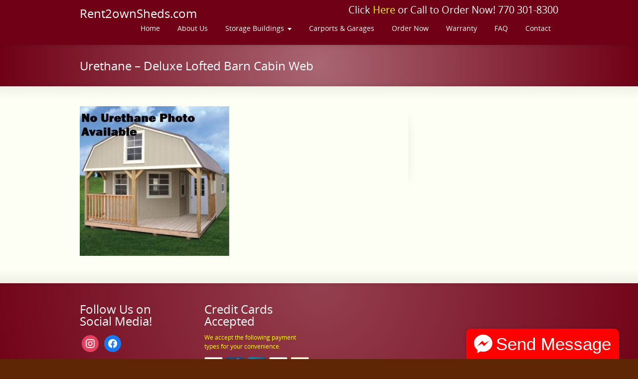

--- FILE ---
content_type: application/javascript
request_url: https://rent2ownsheds.com/wp-content/themes/designplus/js/jquery-quantity-increment.min.js?ver=6.9
body_size: 339
content:
/*! DesignPlus Woocommerce Quitity Spinners JS
 * Copyright (c) 2015-2023 DesignPlus Web Inc. O/A www.thethemebuilders.com */

jQuery(function(a){function b(){a("div.quantity input[id^=quantity_].qty, td.quantity input[id^=quantity_].qty").each(function(){var b=a(this).parent("div.quantity, td.quantity");if(void 0!=typeof b&&!b.hasClass(".buttons_added")){var c=a(this).attr("type");("undefined"!==typeof c&&"hidden"!==c||"undefined"===typeof c)&&(b.hasClass(".buttons_added")||b.addClass("buttons_added").append('<input type="button" value="+" class="plus" />').prepend('<input type="button" value="-" class="minus" />'))}})}String.prototype.getDecimals||(String.prototype.getDecimals=function(){var a=this,b=(""+a).match(/(?:\.(\d+))?(?:[eE]([+-]?\d+))?$/);return b?Math.max(0,(b[1]?b[1].length:0)-(b[2]?+b[2]:0)):0}),a(document).on("updated_wc_div",function(){b()}),a(document).on("cart_page_refreshed",function(){b()}),a(document).on("click",".plus, .minus",function(){var b=a(this).closest(".quantity").find(".qty"),c=parseFloat(b.val()),d=parseFloat(b.attr("max")),e=parseFloat(b.attr("min")),f=b.attr("step");c&&""!==c&&"NaN"!==c||(c=0),(""===d||"NaN"===d)&&(d=""),(""===e||"NaN"===e)&&(e=0),("any"===f||""===f||void 0===f||"NaN"===parseFloat(f))&&(f=1),a(this).is(".plus")?b.val(d&&c>=d?d:(c+parseFloat(f)).toFixed(f.getDecimals())):e&&c<=e?b.val(e):c>0&&b.val((c-parseFloat(f)).toFixed(f.getDecimals())),b.trigger("change")}),b()});